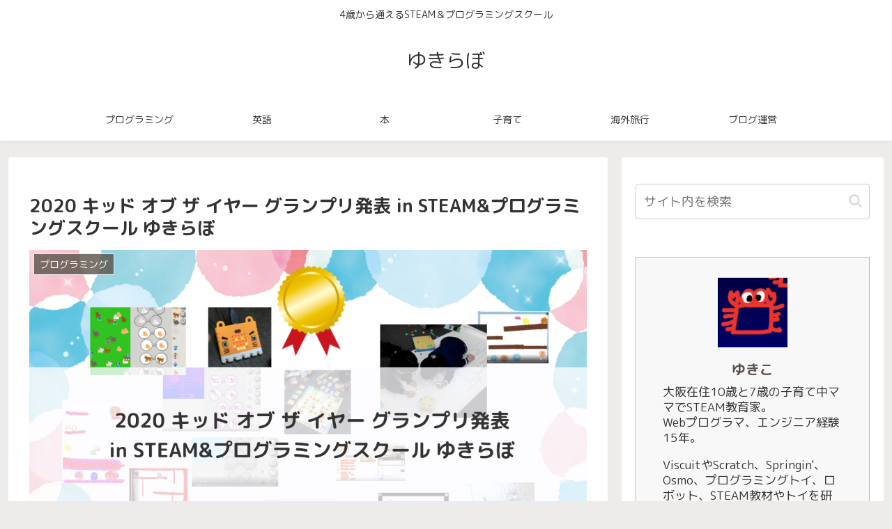

--- FILE ---
content_type: text/html; charset=utf-8
request_url: https://www.google.com/recaptcha/api2/aframe
body_size: 223
content:
<!DOCTYPE HTML><html><head><meta http-equiv="content-type" content="text/html; charset=UTF-8"></head><body><script nonce="IbL8yoUgefYNkmmlbbB4Tw">/** Anti-fraud and anti-abuse applications only. See google.com/recaptcha */ try{var clients={'sodar':'https://pagead2.googlesyndication.com/pagead/sodar?'};window.addEventListener("message",function(a){try{if(a.source===window.parent){var b=JSON.parse(a.data);var c=clients[b['id']];if(c){var d=document.createElement('img');d.src=c+b['params']+'&rc='+(localStorage.getItem("rc::a")?sessionStorage.getItem("rc::b"):"");window.document.body.appendChild(d);sessionStorage.setItem("rc::e",parseInt(sessionStorage.getItem("rc::e")||0)+1);localStorage.setItem("rc::h",'1769867512295');}}}catch(b){}});window.parent.postMessage("_grecaptcha_ready", "*");}catch(b){}</script></body></html>